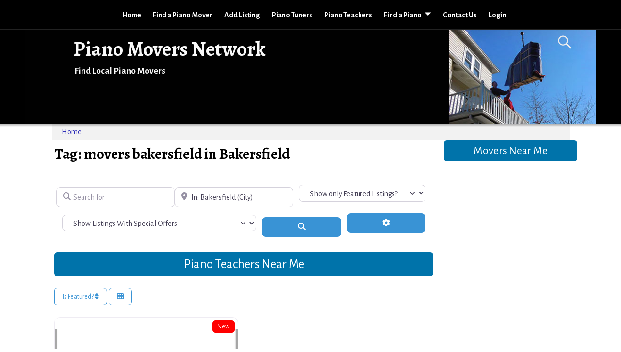

--- FILE ---
content_type: text/html; charset=utf-8
request_url: https://www.google.com/recaptcha/api2/aframe
body_size: 268
content:
<!DOCTYPE HTML><html><head><meta http-equiv="content-type" content="text/html; charset=UTF-8"></head><body><script nonce="wQFWgPKc_SyTTK7ZJWXPCw">/** Anti-fraud and anti-abuse applications only. See google.com/recaptcha */ try{var clients={'sodar':'https://pagead2.googlesyndication.com/pagead/sodar?'};window.addEventListener("message",function(a){try{if(a.source===window.parent){var b=JSON.parse(a.data);var c=clients[b['id']];if(c){var d=document.createElement('img');d.src=c+b['params']+'&rc='+(localStorage.getItem("rc::a")?sessionStorage.getItem("rc::b"):"");window.document.body.appendChild(d);sessionStorage.setItem("rc::e",parseInt(sessionStorage.getItem("rc::e")||0)+1);localStorage.setItem("rc::h",'1768728719775');}}}catch(b){}});window.parent.postMessage("_grecaptcha_ready", "*");}catch(b){}</script></body></html>